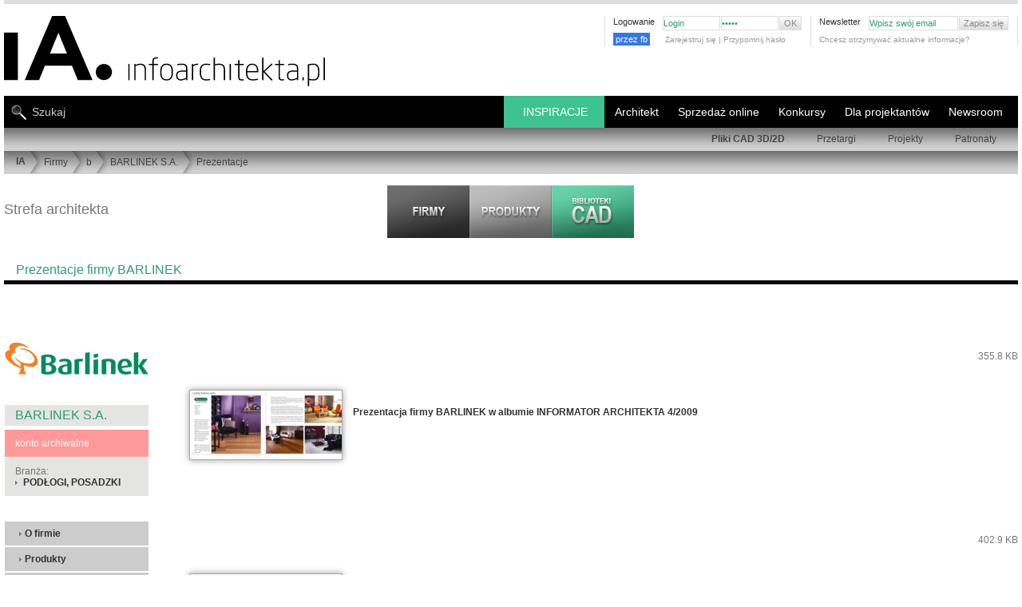

--- FILE ---
content_type: text/html; charset=UTF-8
request_url: https://www.infoarchitekta.pl/firmy/b/25-barlinek/prezentacje.html
body_size: 18106
content:
<!DOCTYPE html PUBLIC "-//W3C//DTD XHTML 1.0 Strict//EN" "https://www.w3.org/TR/xhtml1/DTD/xhtml1-strict.dtd">
<html xmlns="http://www.w3.org/1999/xhtml" xml:lang="pl" lang="pl"   >
<head>

<!-- Google tag (gtag.js) nowy system g4-->
<script async src="https://www.googletagmanager.com/gtag/js?id=G-2WQC8VCXW1"></script>


<script>
  window.dataLayer = window.dataLayer || [];
  function gtag(){dataLayer.push(arguments);}
  gtag('js', new Date());

  gtag('config', 'G-2WQC8VCXW1');
</script>


<title>BARLINEK - prezentacje pdf</title>
<meta http-equiv="Content-Type" content="text/html; charset=utf-8" />
<script> 
                var page="firmy"; 
                var jquerOk = 0;
                var pod_menu = 0
                var windowOnLoadOk = 0;
     
          </script> 
<link rel="shortcut icon" href="https://www.infoarchitekta.pl/ico/favicon.ico" type="image/x-icon" />


<script async src="https://pagead2.googlesyndication.com/pagead/js/adsbygoogle.js?client=ca-pub-5179171438155784" crossorigin="anonymous"></script>



<base href="https://www.infoarchitekta.pl/" />   
 
 
    <script>

    function zaladuj_gdy_ajquer() {
            var czy_za_portfolia = 0;
            $(window).scroll(function() {   
                    if(czy_za_portfolia == 0) {
                         czy_za_portfolia = 1; 
                         zaladuj_arch_prom();
                    }
            });
    }
    function zaladuj_arch_prom() {    
                $.ajax({
                      type: "POST",
                      url: "/php/losowePortfolia_AJAX.php",
                      data: {
                           
                           zabezp: "1", 
                           ileWyswietlic:10
                      },
                      success: function(msg) {
                         //   alert(msg);
                        if(msg=="nie") {
                               // nie wyświetlam //    
                         } else {
                             $(".portfolia_prom").html(msg);
                             $(".portfolia_prom").delay( 1200 ).fadeIn(1000); 
                             zaladuj_fot_prace_los_uzytkownikow();
                             document.addEventListener("scroll", () => {
                                    zaladuj_fot_prace_los_uzytkownikow();
                             });
                         }
      
                      },
                      error: function(er) {
                          //  alert(er);
                      }
                }); 
      } 

             </script>  
  <script>   
    function slide_bar_jquer() {
          $( window ).ready(function() {
                 var szer_broad = $("#PATH_BAR").width();
                 var szer_li = 0;
                 $( "#belka_bread ul li" ).each(function( index ) {
                       var szli = $(this).width()+23;
                       $(this).attr("data-li-width",szli);
                       szer_li = szer_li + szli;
                 });
                 $("#belka_bread").attr("data-width",szer_broad);
                 $("#belka_bread").attr("data-li-width",szer_li);
                 if(szer_broad<szer_li) {
                      var mar_lef = szer_broad-szer_li;
                      
                      //$("#belka_bread").css("marginLeft",mar_lef);
                      $( "#belka_bread" ).animate({
                             marginLeft: mar_lef    
                      }, 1100, function() {
                                 // Animation complete.
                      });
                 }
                
           });
     }
   </script>        
           
 <script> 
 function scroll_menuW() {
     $( window ).scroll(function() {
            var teraz_off = $(this).scrollTop() ;
            var granica_back = $("#masthead_2").position().top + 110;
            var granica_top = granica_back - 20;
            
            if(teraz_off>granica_top)  $("#TOP_NEW nav.nav_belka_dwa").css({"position":"fixed","top":"-15px","marginTop":"-85px"});
            else  $("#TOP_NEW nav.nav_belka_dwa").css({"position":"relative","top":"0px","marginTop":"-85px"}); 
            
            if(teraz_off>granica_back) {
               // $("#tlo_100").css({"position":"fixed","top":0});
                $("#PATH_BAR").hide(400);
            }
            else { 
               // $("#tlo_100").css({"position":"absolute","top":"120px"});
                $("#PATH_BAR").show(400);
            }
     });
}
</script>

<script id="jquery_plik" data-test="jquer" async type="text/javascript" src="https://ajax.googleapis.com/ajax/libs/jquery/3.2.1/jquery.min.js"></script>
<script>

function dodaj_link_script(url) {
    var e = document.createElement("script");
    e.type="text/javascript";
    e.async ="async";
        e.src = url;
    document.getElementsByTagName("head")[0].appendChild(e);
    console.log("url: "+url); 
}

    
    

    window.addEventListener("load", function(){
          windowOnLoadOk = 1;
          console.log("TAG: windowOnLoadOk "+jquerOk+page);
    });
    
       
                function callbackjq() {
                      //$(this).attr("data-l","ok");
                      var jquerN = document.getElementById("jquery_plik").tagName; 
                      console.log("TAG: jquerOk "+jquerN+jquerOk+page); 
                      jquerOk = 1;
                      
                      zaladuj_gdy_ajquer();
                        slide_bar_jquer();
                     scroll_menuW();
                       
                 
    dodaj_link_script("js_new/jquery.tools.min.js");
    dodaj_link_script("js_new/jquery.autoresize-textarea.js");
    dodaj_link_script("js_new/functions.js?bloki_CAD_BIM_");
    dodaj_link_script("js_new/functions_admin.js");
    dodaj_link_script("js_new/tabcontent.js");
     
                }   
                var jquer = document.getElementById("jquery_plik");
                jquer.addEventListener("load", callbackjq);
                
                
</script>
 
<script type="text/javascript">
 var ktory_w = 1;
</script>
         
<!-- dane strukturalne  -->
   
<!-- skrypt do zliczania linków wychącących, maili   -->

<script type="text/javascript">
/*
function recordOutboundLink(link, category, action) {
  try {
    // var myTracker=_gat._getTrackerByName();
    //   var pageTracker = _gat._getTracker('UA-XXXXX-X');
    
    _gaq.push(['_trackEvent', category ,  action ]);
    //setTimeout('document.location = "' + link.href + '"', 100);  // w tym samym oknie
    setTimeout('window.open("' + link.href + '", "_blank" )', 100);     // w nowym oknie
    
    //setTimeout(return true , 100);
  }catch(err){}
  

} 
  /***/                       
</script>



        <script>


function zgasPrzyciki () {
    document.querySelector("#LiczPrzewin").classList.add("opacityTransition");
    document.querySelector(".pintFot").classList.add("opacityTransition");
}
const url = window.location.href;
var czy_galeria = url.indexOf('/galeria');
if ( czy_galeria != -1) {
    document.addEventListener("DOMContentLoaded", async () => {
        setTimeout(zgasPrzyciki, 1200); 
    });
}

//             *********************************   ładowanie zdjęć ***********************************

function zaladujImgWidoczne() {
    let img_all_logo = ''; 
    img_all_logo = document.querySelectorAll("#contentwrap .niemaSrc");
    
  if(img_all_logo.length>0) {
        const window_h = document.documentElement.clientHeight;
        const scroll_h = document.documentElement.scrollTop;
        const dole_window = window_h+scroll_h;    
    
        img_all_logo.forEach( iimmgg => {
            let srcLink = '';
            let dataSrcLink = '';
            const posH = iimmgg.offsetTop;
            const suma_img = posH;
            if(suma_img<dole_window) {
                console.log("suma_img<dole_window", suma_img,dole_window);
                const img_itm = iimmgg.querySelector("img");
                srcLink = img_itm.src;
                dataSrcLink = img_itm.dataset.src;
                if(srcLink=='') {
                    img_itm.src = dataSrcLink;
                    img_itm.dataset.src = '';
                    iimmgg.classList.remove("niemaSrc");
                }
                else if(srcLink.indexOf(".webp"))  {
// w przypadku już załadowanego zdjęcia to wywalamy klasę "niemaSrc"  
                    iimmgg.classList.remove("niemaSrc");  
                
                }
            }
        });
    }
   

}


document.addEventListener("DOMContentLoaded", async () => {
    zaladujImgWidoczne();
    document.addEventListener("scroll", () => {
        zaladujImgWidoczne()
    });
});


</script>
        <script>// załaduj fotki z data-src w portfolia architektów
// wywołany: z php/losowePortfolia.php

console.log("jjjjjjjjjjjjjjjjjjjjjjjjjjjjeeeesssssssssssssssttttttttttttttttttttttttttt!!!!!!!!!!!!!");

function zaladuj_fot_prace_los_uzytkownikow() {
/*
    const boxContener = document.querySelector("#contentwrap"); 
    const top_box_contener = boxContener.offsetTop; 
    const box_artykuly = document.querySelector("article"); 
    const top_artykuly = box_artykuly.offsetTop; 
/**/    
    //const box_artykuly = document.querySelector("article"); 
    let img_all_logo = ''; 
    img_all_logo = document.querySelectorAll(".portfolia_prom .niemaSrc");
    
  if(img_all_logo.length>0) {
        const window_h = document.documentElement.clientHeight;
        const scroll_h = document.documentElement.scrollTop;
        const dole_window = window_h+scroll_h;    
    
        img_all_logo.forEach( iimmgg => {
            let srcLink = '';
            let dataSrcLink = '';
            const posH = iimmgg.offsetTop;
            const suma_img = posH;
            if(suma_img<dole_window) {
                console.log("U prom: suma_img<dole_window", suma_img,dole_window);
                const img_itm = iimmgg.querySelector("img");
                srcLink = img_itm.src;
                dataSrcLink = img_itm.dataset.src;
                if(srcLink=='') {
                    img_itm.src = dataSrcLink;
                    img_itm.dataset.src = '';
                    iimmgg.classList.remove("niemaSrc");
                }
            }
        });
    }
}
</script>
<!-- ****************************** CSS STYLES ********************************* -->




<link rel="stylesheet" type="text/css" href="css_new/new_style_main.css?46" />


<link rel="stylesheet" type="text/css" href="css_new/new_style_sub.css?234" />
   
   <meta name="viewport" content="width=device-width, initial-scale=1.0"> 
   <link rel="stylesheet" media="(max-width:800px)" href="css_new/style-responsywne-800.css"> 
   <link rel="stylesheet" media="(max-width:800px)" href="css_new/pliki-cad-800.css?3453">
   <link rel="stylesheet" media="(max-width:800px)" href="css_new/firmy-800.css"> 
   <style>
      body {padding:0px 5px;}
      
     .dziwne {width:auto;}
      #tresc_firmy { width:calc(100% - 225px); float:right; display:block;}
     .flex_over { display: flex; flex-flow: row wrap; }
     .flex_into { flex: 1 200px; text-align: center; justify-content: center; align-items: center; }  /* ile procentowo zamuje miejsca kazdy element + info o minimum */
     .flex_into_prod { flex: 1 160px; text-align: center; justify-content: center; align-items: center; }  /* ile procentowo zamuje miejsca kazdy element + info o minimum */
     .flex_dis {display: flex;  }
     .flex_into a {position:relative; }
     .flex_into a img { max-width: 100%; }
     .galeriaaa ul li{transition: opacity 0.5s ease-out; opacity: 1; }
     .galeriaaa ul li:hover { opacity: 0.7; }
     
     .icone.lupa { position: absolute; top: 2px; right:2px; width: 20px; height: 20px; border: 3px solid #aaa; border-radius: 50%;
                   color:#aaa; font-size:18px; opacity:0.6; filter:alpha(opacity=60); }
     .icone.lupa:after { position: absolute; width: 40%; height: 2px; background-color: #aaa; display: block;
                         content: ''; top: 10px; left: 10px; transform: rotate(-45deg); transform-origin: 9px 24px; }
     .icone.lupa:hover {color:#ddd; border-color:#ddd; opacity:1; filter:alpha(opacity=100); }              
     .kosta_sub_menu {display:none; }

     .suw_box {width:calc(100% - 180px - 10px); float:right; border:0; margin-bottom:30px; }
     .SUB_CONTENT {width:calc(100% - 180px - 10px) !important; float:right;}
     .SUB_FIRM_RECORD {width:366px; }
     
     #nav_prod { position:absolute; font-size:12px;  top:-47px; right:10px; }
     #nav_prod a {font-weight:700; }
     #content {position:relative;  }
     
     .odstepProm{clear:none;width:0px;height:1px; float:right; }

     #SUB_CONTENT_PAGINATION {width:100% !important; }
     .zip_plik {padding:3px; cursor:pointer; font-size: 12px; }
     .zip_plik:hover {background-color:#ccc; }
     #tab2 a {text-transform:uppercase;}
     #tresc_firmy .itemListLinkP a{text-transform: uppercase; }
     #tresc_firmy img.produkt_img {margin-bottom:5px; min-width:150px;min-height:150px;}
        
    .filmKontener video { max-width: 100%;  }
    
    ul.listaCADpro { transition: width 1.5s ease-out ; width:calc(100% - 180px); min-width:fit-content; }
    ul.listaCADpro span {margin-left:20px; }
 

    .article ul.listaCADpro li {transition: background-color 0.5s ease-out ; }
    .article:hover ul.listaCADpro li.lpa_0 {background-color:#eee; }
    .article:hover ul.listaCADpro li.lpa_1 {background-color:#ccc; }
    
    .article:hover ul.listaCADpro {width:70%;}
    .article ul.listaCADpro li:hover {transition: width 0.4s !important ; background-color:rgb(60,195,145) !important; }
    

      h1.galeria {padding:5px 0;}
      #bigPhotoInGallery #LiczPrzewin {position: absolute; height: 100%; background-color: transparent !important; transition: opacity 0.5s ease-out;}
      .opacityTransition {opacity: 0.3;}
      .opacityTransition:hover {opacity: 0.9;}
      #bigPhotoInGallery #LiczPrzewin a {top:0 !important; height:100%; width:49%; color:#999; text-decoration: none; z-index: 100; display: flex; align-items:center} 
      #bigPhotoInGallery #LiczPrzewin a.prev {justify-content: flex-end; }
      #bigPhotoInGallery #LiczPrzewin a span{ display:block;}
      #bigPhotoInGallery #LiczPrzewin a:hover {color:#bbb;}    
      #bigPhotoInGallery #LiczPrzewin a.back { text-align: left !important; }
      
      .nazwa_fot_gal a{color:#fff;}
      
      
#promocja_prod_kat #PROMOCJA {width:100%; height:auto; }
#promocja_prod_kat #PROMOCJA .HEADER { border-bottom:1px solid #ddd; padding-bottom:10px; }  
.opis_prod a {color:#275; }
.opis_prod a:hover {color:#386; }

        

      .PRODUKTY_IMAGE_THUMB {background-color:#fff; flex: 1 90px; margin:2px; }
      body {padding:0 5px; }
      .szer_body, .produkty_ramka {width: 100% !important;} 
      #SUB_CONTENT {width: 100% !important; border: 0;}

      .SUB_PRODUCT_RECORD {width: 48% !important; min-width:373px; margin-left:0; margin-right:5px; overflow: hidden;}
      .SUB_RECORD_IMG {border:0; min-width:120px; width:35%; height:auto;}
      .SUB_RECORD_IMG a {width:100%;}
      .SUB_RECORD_IMG a img {max-width:94%; height:auto; }
      .SUB_RECORD_ALL {display:block; min-width:239px; width:64%; float: right;} 
      .SUB_RECORD_HEAD, .SUB_RECORD_TEXT {padding: 8px 0; width:99%;} 
      
      .maxSto { max-width:100% !important;} 
      
      #bigPhotoInGallery img, .bigPhotoInGallery img { max-width:95% !important; }    
      .box_prawy_n { width: calc(100% - 220px);  float:right; }   
      #contentwrap {position:relative;}   
      .przewijanie {display: block; position: absolute; top: -14px; right: 2px; }
      #nav_prod {top: 20px; }
      .portfolia_prom { display: flex; flex-flow: row wrap; }
      .PROMOCJA_IMAGE {flex: 1 90px;margin: 5px; text-align: center;}
      .PROMOCJA_IMAGE a img {margin:0;}
      @media (max-width: 1290px) {
             
              
      }
      @media (max-width: 1050px) {
                 .SUB_PRODUCT_RECORD {width: 100% !important; margin-right: 0px; }             
      }
      @media (max-width: 800px) {
          .SUB_RECORD_HEAD, .SUB_RECORD_TEXT {padding: 8px 0; width:99% !important; } 
          #bigPhotoInGallery img, .bigPhotoInGallery img { border-left:0 !important; border-right:0 !important; max-width:100% !important; }        

      }
    </style>
     
        <style>

#content { margin: 23px auto; clear: both;}
#content h1 {font-size: 16px; font-family: arial,helvetica,sans-serif; }
#content h2 {font-size: 16px; font-family: arial,helvetica,sans-serif;; padding-bottom:7px; border-bottom:1px #DDD solid; text-transform: uppercase; margin-top:20px; margin-bottom:20px; font-weight: 100;}
#content h3 {font-size: 14px;  font-weight: 100;}
#content h4 {font-size: 17px; font-weight: 100; margin-bottom:10px; line-height: 1.3em;}
#content h4 span {display: block; font-size: 12px;}
#content h5 {color:#999999; font-size: 14px; font-weight: 100; text-transform:uppercase; margin-bottom:10px; line-height: 1.3em;}
#content h6 {font-size: 12px; margin-bottom:10px;}
#content h6 span, .message dt span {display: block; font-size: 11px; font-weight: 100;}
#content .sub_content, #content .box {overflow: hidden; clear: both;}

div.main, div.pseudo_main {float: left; width: 540px;}
.main ul { margin-bottom:20px;}
.main ul li {list-style-type: disc; margin-left:15px; line-height:17px;}
.main ol li {list-style-type: decimal; margin-left:25px; line-height:17px;}  
.main ul ul{margin-bottom:0px;} 

.article {border-bottom:1px #cdcdcd solid; margin-bottom:40px;  clear: both; overflow: hidden; position: relative;}

ul.pager li a.active{background: #636363; color:#fff; text-decoration:none}
ul.pager li.prev a.active, ul.pager li.next a.active{background: none;}
.page_sub div.main {width: 709px; overflow: hidden; float: left; padding:30px 0 30px 70px; border-left: 1px solid #CCC; margin-left:-1px}
.page_sub div.sub {width:180px; float: left;}
.page_sub div#main.artkul {
   padding-left:0px;  width: 78%; }
#main.main div.srodekArt {
   width: 72%; float: left; }
#main.main div.shortKolumna  {
   width: 645px;
   float: left;
}
.page_sub div#prawaKolumnaArtLista {  width: 180px;  float: right;  }
.page_sub div#prawaKolumnaArtLista.short {
     width: 90px;
     background: #ffffff;
     border-left: 10px solid #fff;
}
a.backLink{background: url(../img/link_back_bkg.png) 0px 0px no-repeat; font-size:11px; font-weight:bold; padding-left:20px; width:288px; height:30px; display:block; line-height:30px;}
a.forwardLink{background: url(../img/link_forward_bkg.jpg) 0px 0px no-repeat; font-size:11px; font-weight:bold; padding-left:20px; width:185px; height:30px; display:block; line-height:30px;}
.aboutArticle{padding:10px 0px;}
div.sub, div.pseudo_sub {float: right; width: 400px; }

/*  firmy */

.sub ul.companyDescription{padding-top:4px;}
.sub ul.companyDescription li{display:block; padding:10px 13px; background: #E4E4E3; margin-top:1px;}
.sub ul.companyDescription li a{font-weight:bold;}

.sub ul.companyContentMenu{padding-top:30px;}
.sub ul.companyContentMenu li{display:block; height:30px; padding-left:18px; background: #E4E4E3; margin-top:2px; line-height:30px;}
.sub ul.companyContentMenu li.ciemniej{ background: #CCCCCC; }
.sub ul.companyContentMenu li a{padding-left:7px; background: url(../img/arrow.gif) 0px 5px no-repeat; font-weight:bold;}
.sub ul.companyContentMenu li b{color:#9f9f9f; padding-left:7px; background: url(../img/arrow_min_right.gif) 0px 5px no-repeat;}
#opisFirmyPZ {margin:0 20px;font-size: 13px;line-height: 140%;}
#opisFirmyPZ h4  {font-size: 18px;}
#opisFirmyPZ h1 {font-size: 18px; font-weight: normal;}

ul.itemListLinkP li{float:left; line-height:18px; padding-left:7px; margin-right:10px; background: url(../img/arrow.gif) 0px 8px no-repeat;  display:block;}
ul.itemListLinkP li a{font-weight:normal;}
ul.itemListLinkP li.boldzik a{font-weight:bold;}
#listaKategrii h2 {border-bottom:0px solid #DDDDDD;font-family:"Arial Narrow",Tahoma,Arial;font-size:12px;font-weight:bold;margin-right:8px;margin-top:0px;
padding-bottom:0px;text-transform:uppercase;}
#listaKategrii h3 {border-bottom:0px solid #DDDDDD;font-family:"Arial Narrow",Tahoma,Arial;font-size:13px;font-weight:bold;
margin-right:5px;margin-top:0px;padding-bottom:0px;} 

/*PRODUKT Z CADEM DO POBRANIA */
.article ul {overflow: hidden; margin-bottom:10px;}
.article ul li {background: url(../img/arrow.gif) no-repeat left 7px; padding-left:10px; color:#5586a7; line-height: 1.7em; list-style: none !important; margin-left:0 !important;}
.article ul li span {color:#636564; float: right;}
#content form li {list-style: none; margin-left:0 ;}
.column {width: 46%; clear: none; border:none;}
.column ul {}
.column h3 {background: url(../img/bg_square_dark.gif) repeat; padding:5px 10px; text-align: left; margin-bottom:10px;}
.column li {border-bottom:1px #dfdfde solid; padding-bottom:3px; margin-bottom:3px;}
.download {clear: both; background: url(../img/bg_square.gif) repeat; padding:10px;}
.download form fieldset, .download form fieldset ul li {margin-bottom:0;}
#content .download form li ul li{width:160px; padding-left:0px;}
#content .download form li ul li label{float:left; padding:0px 10px 0px 0px; margin:0px; width:80%;}
#content .download form.user_data ul li, #content .download form.user_data ul{margin-bottom:0px;}
.column h3{background: #E4E4E3;}
.download{background:  #E4E4E3;}
/*GALERIA*/
#bigPhotoInGallery, .bigPhotoInGallery{position:relative; padding:20px 0px 20px 0px; text-align:center; overflow: hidden; color: #fff; }
#bigPhotoInGallery img, .bigPhotoInGallery img{ margin:0px auto; border: 6px solid #fff; max-width:730px; }
#licznikFotoFirm { display:block; margin-left: 0px; text-align: center; font-size: 13px; padding:3px 0 0 0;
                   color: #fff; background-color: #666; width:100%; }
#LiczPrzewin {display:block; margin-left: 0px; width:100%; position:relative; background-color: #666; }
#LiczPrzewin a { font-size:70px; position:absolute;  top:0px;  z-index:2000; }
#LiczPrzewin a.back {left:0px;}
#LiczPrzewin a.prev {right:0px; }
#content h1.galeria {margin:6px 0 20px; padding:0 60px 38px; border-bottom: 1px solid #fff; color:#fff; font-size:19px; letter-spacing: 1px; font-weight: 600; }

#content article div div ul li a img { border: 4px solid #fff;      }
#content article div div ul li a:hover img {border: 4px solid #333;}
#podFotMini { color: #fff;}
.maleLitery {text-transform: none;}
/* dla tabelek saturna w produktĂłw  */
#content div font tr td {  padding:5px 10px 0px 10px; border:1px solid #aaaaaa;
}
/*pdf*/
ul.itemList li{line-height:18px; padding-left:7px; background: url(../img/arrow.gif) 0px 8px no-repeat; clear:both; display:block;}
ul.itemList li a{font-weight:bold; float:left;}
ul.itemList li span{float:right;}
ul.bez_znkow li{background:none !important;}
ul.itemListLink li{line-height:14px; margin-bottom:5px; padding-left:7px; background: url(../img/arrow.gif) 0px 8px no-repeat; clear:both; display:block;}
ul.itemListLink li a{font-weight:bold;} 

/*sklepy moje */
/*galeria*/
#bigPhotoInGallery strong, .bigPhotoInGallery strong{display:block; padding:10px 0px;  text-align:center;}
#bigPhotoInGallery h2, .bigPhotoInGallery h2 { color: #fff !important; }

/*admin firmy panel edycji przez firmę*/
.infoSmall{font-size:10px; clear:both; display:block;}
.itemTable{width:100%; margin-top:10px;}
.itemTable tr td{background: url(../img/bg_square_medium.gif); padding:10px 5px; border-bottom:3px solid #f7f7f7;}
.itemTable tr td img{display:inline;}
.itemTable tr.tytul td{background: url(../img/bg_square_dark.gif); font-weight:bold;}
.itemTable tr.lista1 td{background: url(../img/bg_square.gif);}

.hideSubSelect { display:none; }
.hideSubSelectDisplay { display:block; }


form.user_data fieldset {margin-bottom:10px;}
form.user_data .article {border-bottom:none}
form.user_data input {border: 1px #9a9a9a solid; padding:2px 5px; height: 23px;}
form.user_data input.file {margin-right:10px; font-size:11px; margin-top:1px;}
form.user_data input.submit {background:#DEDEDD url(../img/arrow_min_right.gif) no-repeat scroll 5px center; color:#636363;  font-size:11px; font-weight:bold; height:19px !important; margin-top:1px; padding-left:10px !important; width:84px !important; padding-top:0; cursor: pointer;}
form.user_data input.file_submit {position: absolute; right:0;}
form.user_data input.delete_image {clear:both; position:relative; top:-15px; width:115px !important; z-index:40;}
form.user_data label {display: block; line-height: 1.5em; float: left;}
form.user_data .text input {  font-size:11px;  margin-top:1px; border:1px solid #9A9A9A; height:13px; padding:2px 5px; float: right; width: 82%;}
form.user_data .text input.checkbox{float:left; margin-right:5px; width:auto; clear:both;}
form.user_data .text span.lab{float:left; }
form.user_data span.info {display:block; clear:both; padding-left:17%;}
form.user_data ul, form.user_data ul li {overflow: hidden; margin-bottom:10px;}
form.user_data li {margin-bottom:10px;}
form.user_data li.short {float: left; width: 50%; }
form.user_data li.short input {float:left; margin-left:7px; width:55%;}
form.user_data li.long input {width: 528px;}
form.user_data div.select  {clear:both; width:100%; padding:0px 0px 10px 0px; margin-bottom:3px;}
form.user_data div.select  label{display:block; width:100%;}
form.user_data li.checkbox  {clear: both;}
form.user_data li.checkbox ul { margin-bottom:0px; width: 100%;}
form.user_data li.checkbox li {float: left; width: 33.3%; overflow: visible; display:block;}
form.user_data li.checkbox li.last {float:none;}
form.user_data li.checkbox label {display:block;  font-weight:bold; padding-right:6px; text-align:right; width:85%;}
form.user_data li.checkbox label.header { text-align: left; font-weight: normal;}
form.user_data li.checkbox input {position: relative; top:3px; border: none; padding: 0; float: left;}
form.user_data .select .select {border: 1px solid #ddd; min-width:300px; } 
form.user_data hr, form.user_data iehr {background: none; height: 1px;}
form.user_data .personal_data {margin:-1px 0 0 0 !important;}
form.user_data li.file {margin-bottom:20px;}
form.user_data li.file label {float: none; display: block;}
form.user_data .area textarea { font-size:11px;  margin-top:1px; border:1px solid #9A9A9A; height: 180px; width: 528px; padding:2px 5px;}
form.user_data ul.userSettings{padding-top:10px;}
form.user_data ul.userSettings label{width:120px; font-weight:bold;}
form.user_data ul.userSettings input{margin-right:10px;}
form.user_data ul.userSettings textarea {font-size:11px;  margin-top:1px; border:1px solid #9A9A9A; height: 100px; width: 405px; padding:2px 5px;}
form.user_data .short label{width:50px;}
form.user_data .shortRight label{padding-left:40px;}
form.user_data .short .checkboxMarginLeft{margin-left:57px;}
form.user_data .shortRight .checkboxMarginLeft{margin-left:97px;}
.checkbox input {cursor: pointer;}

        
* { margin:0; padding:0; border:0;}
body { font-family: Arial, Helvetica, Tahoma, sans-serif; font-size: 12px; color: #777; }
.szer_body {width:1290px; }
.szer_body_minus10 {width: calc(100% - 10px) !important;}              
img { border:0; object-fit:cover; }
img.right {float: right; margin:0 0 5px 6px}
img.left {float: left; margin:0 6px 5px 0}
img.center {margin: 0 auto 15px;}
img.border, div.border {padding:5px; margin-bottom:10px;}
#SUB_RECORD_IMG.bezPadding table tbody tr td a img.border {padding-left:0px; }
a {color:#5185a5; text-decoration: none;}
a:hover {text-decoration: underline;}
.clear {clear: both;}
.hide {visibility: hidden; font-size: 0px;}
.none {display: none;}
.red {color:#da180c;}
.pdf { text-align: right;  }
.pdf a {background: url(../img/ico_pdf.gif) no-repeat left center; padding-left:20px; line-height: 2.0em; float: right; display: block;}
li {list-style: none;}
p {line-height: 1.4em; margin-bottom:15px; text-align: justify;}
p.center {text-align:center;}
.more {cursor:pointer; text-align: right; margin-bottom:8px;}
.more a, #newsletter input.submit {cursor:pointer; padding-left:7px; background: url(../img/arrow.gif) no-repeat left 5px; letter-spacing: 1px; font-weight:bold;}
hr, iehr { border-bottom:1px #B7B7B6 solid;}
.pointer {cursor: pointer;}
ul.pager {clear:both; margin:10px 0 !important; overflow:hidden;}
.cadPageHead ul.pager {clear:none; margin:0px 0 !important; overflow:hidden; float:right;}
ul.pager li {border:1px solid #CECECE; float:left; line-height:1.2em !important; list-style:none; margin:0 2px 10px !important; overflow:hidden;}
ul.pager li a {background:none; color:#636363; display:block; overflow:hidden; padding:2px 5px;}
ul.pager li.nav a, ul.pager li.prev a, ul.pager li.next a {height: 10px; width:5px; padding: 6px 5px 1px ;}
ul.pager li a:hover {background: #636363; color:#fff; text-decoration:none}
ul.pager li.nav a:hover, ul.pager li.prev a:hover, ul.pager li.next a:hover {background: #BFBFBF;}
.block_left {float: left;}
.block_right {float: right;}
#masthead,#masthead_2 { margin:0px; padding:0px;}
#masthead{z-index:5000;}
.left_top {background:url(../img/top_left.jpg) repeat-x; float:left; height:276px; left:0; position:absolute; width:49.9%; z-index:1;}
.right_top {background:url(../img/top_right.jpg) repeat-x; float:right; height:276px; position:absolute; right:0; width:49.9%; z-index:1;}
.mauto{margin:auto;}
#add {background-color: #FFF;margin: 0px auto;border-bottom: 5px solid #DDD;}
#tlo_100 {position:absolute;top:120px;width:100%; }
#TOP_NEW {clear:both;margin:0 auto;position:relative;min-height:168px;padding:0px;}
#TOP_LOGO { background:url(../img_new/logo.svg) left top no-repeat ; display:block; width:405px;height:90px;margin:15px 0 0 0;}
#TOP_LOGO a img {width:405px;height:90px;}
.STOPKA_BOX_LEFT .logo_stopka_smoll {display: block; width:64px; height:48px; background: url(../img_new/logo.svg) left top no-repeat; background-size: auto 41px; }
#TOP_MENU_SMALL .log_fb_btn {float:left; margin:-3px 5px 0 0; overflow: hidden; width:60px; }
#TOP_MENU_SMALL .log_fb_btn a {background-color:#3578e5; font-size:11px; color:#fff; padding:3px; line-height: 16px;}
#TOP_MENU_SMALL .log_fb_btn a:hover {background-color:#6598f5; color:#fff; }
.stalaWys img {width:268px; }  
.mtop50 {margin-top:50px;} 
      
        </style> 
              
   
        <style>
            @media screen and (max-width:1280px) {
                  
                 #add div img, #add div { max-width:100% !important; height:auto !important; }
            }
            @media screen and (max-width:730px) {  
                 .architekt_lp_6 { display:none; }
            }
            @media screen and (max-width:630px) {  
                 .architekt_lp_5 { display:none; }
            }
            @media screen and (max-width:530px) {  
                 .architekt_lp_5 { display:block !important; }
                 .architekt_lp_6 { display:block !important; }
            }
        </style> 
  
   
<!-- ****************************** END CSS ****************************** -->

<!-- ****************************** SCRIPTS ****************************** -->

<script type="text/javascript">

function replaceText(text) {
	while(text.lastIndexOf("&") > 0)
	{
		text = text.replace('&', '[i-Stats]');
	}
	return text;
}
      var web_referrer = replaceText(document.referrer);
      
      if(web_referrer.indexOf("amazona" )>-1) {   //abc".indexOf("ABC")
          // location.href="https://compute.amazonaws.com";
      }
      
     
      istat = new Image(1,1);
      istat.src = "stats/counter_pin.php?sw="+screen.width+"&sc="+screen.colorDepth+"&referer="+web_referrer+"&is_page="+location.href;
      wiktorr = istat.src;

</script>
                        


     





<!-- ****************************** PLIK WYMIANY ****************************** -->
<!--  https://myao.adocean.pl/files/js/ado.js  -->
<!--  js/files/js/ado.js  - odświerza każdorazowe odpalenie w adminie strony wejściowej: OK-->  
<!-- ****************************** REKLAMY ****************************** -->

   <script async type="text/javascript" src="js/files/js/ado.js"></script>
            <script type="text/javascript">
            /* (c)AdOcean 2003-2010 */
            	if(typeof ado!=="object"){ado={};ado.config=ado.preview=ado.placement=ado.master=ado.slave=function(){};} 
            	ado.config({mode: "old", xml: false, characterEncoding: true});
            	ado.preview({enabled: true, emiter: "myao.adocean.pl", id: "y6g3tTbLJv6vLRZ.AfyeiXkCPM0gL3CNAik2rwTzhKD.N7"});
             // ucG(i_d_a2); 
                 var czy_xgemius=0;   
               </script>
    
                            <!-- (C) 2000-2009 Gemius SA - gemiusAudience / ver 11.1 / pp.infoarchitekta.pl / podstrony-->
                <script type="text/javascript">
                <!--//--><![CDATA[//><!--
                var pp_gemius_identifier ='0iVA5C8Xj_3xZPBdgtp7fvU5nKRpX5fjPSIXGgIsYjT.37';
                //--><!]]>
                </script>
                <script id="xgemiusjp"  async  type="text/javascript" src="https://corm.hit.gemius.pl/xgemius.js"></script>
                
                
                <!--  reklamy PODSTRONA -->  
                <script type="text/javascript">
                /* (c)AdOcean 2003-2010, MASTER: cormedia.infoarchitekta.pl.podstrony */
                ado.master({id: '6GOncJ3Hlxi1iSaPBn1zSjy9UVLedCcuG6MtwEcNyCr.O7', server: 'myao.adocean.pl' });
                /*
                var xgemiusjp = document.getElementById("xgemiusjp");
                xgemiusjp.addEventListener("load", callbackxgemiusjp);
                function callbackxgemiusjp() { 
                     czy_xgemius=1;    
                     ado.master({id: '6GOncJ3Hlxi1iSaPBn1zSjy9UVLedCcuG6MtwEcNyCr.O7', server: 'myao.adocean.pl' });
                     console.log("CORMEDIA: podstrony");
                }
                /****/ 
                </script>
            <!-- ****************************** REKLAMY END ****************************** -->



        
        

<!-- info o coockisach - ciasteczkach -->
<script type="text/javascript"> 
function setCookie(name, value, expires) {
  var cookieStr = escape(name) +"=";
  //alert("Dane otrzymane: " + name);
  if (typeof value != "undefined") {
    cookieStr += escape(value);
  }
  if (!expires) {
    expires = new Date();
    expires.setTime(expires.getTime()+24*3600*1000*365);
  }
  cookieStr += "; expires="+ expires.toGMTString() +"; path=/";
  document.cookie = cookieStr;
};
 
function acceptCookie() {
    document.getElementById('ciasteczka').style.display = 'none';
    setCookie('akceptCOOC2', 'OK');
};
</script>        
        
<!--  *****************     KONIEC ŁADOWANIA SKRYPTÓW ********************** -->


</head><body  style="margin:0px;" aria-hidden="false" class="page_sub" >
           <!-- Google Tag Manager -->
<noscript><iframe src="//www.googletagmanager.com/ns.html?id=GTM-T35QNT"
height="0" width="0" style="display:none;visibility:hidden"></iframe></noscript>
<script>(function(w,d,s,l,i){w[l]=w[l]||[];w[l].push({'gtm.start':
new Date().getTime(),event:'gtm.js'});var f=d.getElementsByTagName(s)[0],
j=d.createElement(s),dl=l!='dataLayer'?'&l='+l:'';j.async=true;j.src=
'//www.googletagmanager.com/gtm.js?id='+i+dl;f.parentNode.insertBefore(j,f);
})(window,document,'script','dataLayer','GTM-T35QNT');</script>
<!-- End Google Tag Manager -->

<!-- TOP NEW -->

<!-- TOP -->
<div id="masthead">
         <div id='rek_1' class='szer_body rek_baner mauto' data='sss' data-test='nic' data-time='1768941669' style='height:220px; overflow:hidden; display:none; '  ></div><!-- REKLAMA CORMEDII Z SZARYM PASKIEM --><div id="add" class="szer_body" name="reklama" >
              	<div  class='wysiwyg sub_content' name="reklama add" style="margin:auto; display:block; text-align:center; ">
                  <div id="adoceanmyaondmkpwljkx"></div>
             <script type="text/javascript">
                  /* (c)AdOcean 2003-2010, cormedia.infoarchitekta.pl.podstrony.750x100 */
                  ado.slave('adoceanmyaondmkpwljkx', {myMaster: '6GOncJ3Hlxi1iSaPBn1zSjy9UVLedCcuG6MtwEcNyCr.O7' });
                  /*
                  if(czy_xgemius==1) callbackxgemiusjp_rekP();
                  else xgemiusjp.addEventListener("load", callbackxgemiusjp_rekP);
                    function callbackxgemiusjp_rekP() {     
                        ado.slave('adoceanmyaondmkpwljkx', {myMaster: '6GOncJ3Hlxi1iSaPBn1zSjy9UVLedCcuG6MtwEcNyCr.O7' });
                        console.log("CORMEDIA: podstrony: baner");
                    }
                 /***/   
             </script>
                </div>

                      </div>      
<!-- END TOP MAIN ADVERT -->
</div>
 
<div id="masthead_2">
<!-- AND TŁO 100% - szerokosci czarne paski -->
<div id="tlo_100" data-top='0' style='display:none;'>
     <div class='belak100'></div>
     <div class='menu_belka_dwa'></div>


</div>
<!-- KONIEC TŁO 100% - szerokosci czarne paski     -->

<div id="TOP_NEW" class="szer_body" >
	<header>
  <div id="TOP_LOGO"  ><a title="Portal infoArchitekta" href="./" onfocus="blur()" ><img alt="Portal infoArchitekta" src="gfx/blank.gif"  title="Portal infoArchitekta" border="0" /></a></div>
	<div id="TOP_MENU_SMALL">
		<ul class='ul_nie_zalogowany' >      
			            <li id='kolory_zmiana' >
                            </li>
            			
<li class="nie_zalogowany_l" ><span class="header">Logowanie</span>
	<div id="LOGIN_FORM">
		<form method="POST" action="./" style="margin:0px">
    		<input type="text" name="login" style="width:70px;" value="Login" onFocus="if(this.value=='Login') {this.value = '';}" onBlur="if(this.value == ''){this.value='Login';}" />
    		<input type="password" name="passwd" style="width:70px;" value="Hasło" onFocus="if(this.value == 'Hasło') {this.value = '';}" onBlur="if (this.value == '') {this.value = 'Hasło';}" />
    		<input type="hidden" name="sure" value="1" style="display:hidden" />
    		<input type="hidden" name="page" value="login_new" style="display:hidden" />
            <input type="submit" class="SMALL_OK" value="OK" />
		</form>
		<div style="clear:both"></div>
	</div>
	<div style="clear:both"></div>
	<div class="log_fb_btn" >
                <a href="https://www.facebook.com/v2.2/dialog/oauth?client_id=276034439099128&redirect_uri=https://www.infoarchitekta.pl/zaloguj_sie.html&sdk=php-sdk-4.0.12&scope=email" >przez fb</a></div><a href="/zarejestruj_sie.html">Zarejestruj się</a> | <a href="/przypomnij_haslo.html">Przypomnij hasło</a>
</li>

   <li class="nie_zalogowany_n">
       <span class="header">Newsletter</span>
				<div id="LOGIN_FORM">
					<form action="newsletter.html" method="post" style="margin:0px">
					   <input class="email_n" type="text" name="email" style="width:110px;" value="Wpisz swój email" onFocus="if(this.value == 'Wpisz swój email') {this.value = '';}" onBlur="if(this.value == '') {this.value = 'Wpisz swój email';}"/>
					   <input type="hidden" name="format" value="1" style="display:none" />
					   <input type="hidden" name="rodzaj" value="1" style="display:none" />
					   <input type="hidden" name="opt" value="1" style="display:none" />
					   <input type="hidden" name="sure" value="0" style="display:none" />
             <input type="submit" class="SMALL_OK" value="Zapisz się" name="zapisz" />
					</form>
					<div style="clear:both"></div>
				</div>
				<div style="clear:both"></div>
                <span class="wylacz600" >Chcesz otrzymywać aktualne informacje?</span>
     </li>
         
                                          
		</ul>
	</div>
<!--    
	<div class='promocja_linijka' STYLE="background-color:#004a8b; padding:10px 15px;" >
         <a href='/na-szkle-malowane.html' >KONKURS DEANTE<br />NA SZKLE MALOWANE</a>
   </div>
-->  
  
	</header>
	      
  <div id='menu_kom'  class='szer_body' style='' data-page='firmy' >
                       <nav class='kom_nav_menu' >
                           <div class='manu_kom_gg'><div class='kom_sz' >
                          <form method='get' action='/index.php?page=search'>
                              <input name='word' type='text' class='MENU_SEARCH' value='Szukaj' onFocus="if(this.value == 'Szukaj') {this.value = '';}" onBlur="if (this.value == '') {this.value = 'Szukaj';}" />
                              <input type='hidden' value='search' name='page' style='display:hidden;' />
                              <input type='hidden' value='1' name='sure' style='display:hidden;' />
                          </form>
                      </div><div style='float:right; '  itemscope itemtype='http://www.schema.org/SiteNavigationElement' >
                          <div id='kom_zaslepka_menu' >
                             &nbsp;
                          </div>
                          <div itemprop='name' class='kom_konkurs' >
                             <a title='Konkursy' itemprop='url' href='/artykuly/2-konkursy.html'>Konkursy</a>
                          </div>
                          <div itemprop='name' class='kom_konkurs' >
                             <a title='Sprzedaż online' itemprop='url' href='/online.html'>Sprzedaż online</a>
                          </div>
                        </div><div class='kom_rozijana' ><div class="kom_kostka" >==</div><div class="clear" ></div>
                   <ul  itemscope itemtype="http://www.schema.org/SiteNavigationElement" class="kom_subMenu">
                                    <li itemprop="name" ><a itemprop="url" href="/pliki-cad.html"><b>Pliki CAD 3D/2D</b></a></li>
                                    <li itemprop="name" ><a itemprop="url" href="/artykuly.html">Newsroom</a></li>
                                    <li itemprop="name" ><a itemprop="url" href="/artykuly/4-projekty.html">Projekty</a></li>
	                                  <li itemprop="name" ><a itemprop="url" href="/artykuly/6-wydarzenia.html">Wydarzenia</a></li>
	                                  <li itemprop="name" ><a itemprop="url" href="/patronat/artykuly.html">Patronaty</a></li>
	                                  <li itemprop="name" ><a itemprop="url" href="/drewniane_podlogi.html">INSPIRACJE</a></li>
	                                  <li itemprop="name" ><a itemprop="url" href="/artykuly/1-nieruchomosci.html">Nieruchomości</a></li>
	                                  <li itemprop="name" ><a itemprop="url" href="/artykuly/10-przetargi.html">Przetargi</a></li>
	                                  <li itemprop="name" ><a itemprop="url" href="/artykuly/3-nowosci-firmowe.html" >Nowości produktowe</a></li>
					                          <li itemprop="name" ><a itemprop="url" href="/artykuly/11-programy.html">Oprogramowanie</a></li>
	                                  <li itemprop="name" ><a itemprop="url" href="/architekci.html"><b>Architekci</a></b></li>
	                                  <li itemprop="name" ><a itemprop="url" href="/portfolio.html">Portfolia</a></li><li itemprop="name" ><a itemprop="url" class="menu_1" href="/zarejestruj_sie.html">Zarejestruj się</a></li><li itemprop="name" ><a itemprop="url" class="menu_4" href="/firmy.html">Firmy</a></li>
					                          <li itemprop="name" ><a itemprop="url" class="menu_3" href="/produkty.html">Produkty</a></li>
					                          <li itemprop="name" ><a itemprop="url" href="/sklepy.html" >Dobre sklepy</a></li>
					                          <li itemprop="name" ><a itemprop="url" class="menu_1" href="./zglos_firme.html">Zgłoś firmę</a></li></ul></div></div>
                          <div class='clear' ></div>
                       </nav>
                       <div class='clear' ></div><br />
                       <script>
                function toggleMenu() {
                     $("#menu_kom .kom_kostka").click(function(){
                                  $("#menu_kom .kom_subMenu").toggle(500);
                     });
                }
                if(jquerOk==1) {
                     $(window).ready(function() {
                          toggleMenu();
                     });
                }
                else {
                     jquer.addEventListener("load", toggleMenu);
                }
                
  
             </script>
                   </div><div id="baton_fpcad" class="szer_body" style="display:none;" >
                              <div class="srodek_in">
                                  <a class="SUPER_SQUARE_1" href="./firmy.html"> </a>
                                  <a class="SUPER_SQUARE_2" href="./produkty.html"> </a>
                                  <a class="SUPER_SQUARE_3" title="dwg dxf max 3ds" name="dwg dxf max 3ds" href="./pliki-cad.html"> </a>
                              </div>
                              <div class="clear" ></div>
                     </div> 
	
	   
	
	<!--  druga belka menu - musi być pierwsza bo wtedy jest pod wysuwanymi menu-->	
	<nav class="nav_belka_dwa szer_body" >
    <div class='manu_new menu_belka_dwa'>
         
	     <ul class='subMenu2'  itemscope itemtype="http://www.schema.org/SiteNavigationElement" >
	         <li itemprop="name"><a itemprop="url" href="/pliki-cad.html"><b>Pliki CAD 3D/2D</b></a></li>
	         <li itemprop="name"><a itemprop="url" href="/artykuly/10-przetargi.html">Przetargi</a></li>
	         <li itemprop="name"><a itemprop="url" href="/artykuly/4-projekty.html">Projekty</a></li>
	         <li itemprop="name"><a itemprop="url" href="/patronat/artykuly.html">Patronaty</a></li>
	         <!-- <li><a href="/top10/artykuly.html">Top 10</a></li>  -->
	     </ul>
	</div>
	
	<div id="MENU_NEW" class='manu_new'>
	   	<!-- <div id='szukaj_dwa'>
            <form method='get' action='/index.php?page=search'>
                <input name='word' type="text" class="MENU_SEARCH" value=" Szukaj" onFocus="if(this.value == ' Szukaj') {this.value = '';}" onBlur="if (this.value == '') {this.value = ' Szukaj';}" />
                <input type='hidden' value='search' name='page' style='display:hidden;' />
                <input type='hidden' value='1' name='sure' style='display:hidden;' />
            </form>
        </div>  -->
		<form method='get' action='/index.php?page=search'>
            <input name='word' type="text" class="MENU_SEARCH" value="Szukaj" onFocus="if(this.value == 'Szukaj') {this.value = '';}" onBlur="if (this.value == '') {this.value = 'Szukaj';}" />
            <input type='hidden' value='search' name='page' style='display:hidden;' />
            <input type='hidden' value='1' name='sure' style='display:hidden;' />
        </form>
		<ul itemscope itemtype="http://www.schema.org/SiteNavigationElement" >
       <li itemprop="name" class='invert_menu' ><a itemprop="url" href="/drewniane_podlogi.html">&nbsp;&nbsp;&nbsp;INSPIRACJE</a>&nbsp;&nbsp;&nbsp;   
			</li>
			<li itemprop="name"><a itemprop="url" href="/architekci.html">Architekt</a>
				<ul class="SUB">
					<li itemprop="name"><a itemprop="url" href="/portfolio.html">Portfolia</a></li>
					<li itemprop="name"><a itemprop="url" href="/architekci.html">Baza architektów</a></li>
					                    <li itemprop="name"><a itemprop="url" class="menu_1" href="/zarejestruj_sie.html">Zarejestruj się</a></li>
                    				</ul>
			</li>
            <li itemprop="name"><a itemprop="url" href="/online.html">Sprzedaż online</a>
				 <!-- <ul class="SUB">
					<li><a href="/artykuly/2-konkursy.html">Konkursy</a></li>
					<li><a href="/artykuly/10-przetargi.html">Przetargi</a></li>
					<li><a href="#">Oferty pracy</a></li>
				</ul> -->
			</li>
			<li itemprop="name"><a itemprop="url" href="/artykuly/2-konkursy.html">Konkursy</a>
				 <!-- <ul class="SUB">
					<li><a href="/artykuly/2-konkursy.html">Konkursy</a></li>
					<li><a href="/artykuly/10-przetargi.html">Przetargi</a></li>
					<li><a href="#">Oferty pracy</a></li>
				</ul> -->
			</li>
			<li><a>Dla projektantów</a>
				<ul class="SUB">
					<li itemprop="name"><a itemprop="url" href="/artykuly/11-programy.html">Oprogramowanie</a></li>
					<li itemprop="name"><a itemprop="url" href="/artykuly/3-nowosci-firmowe.html" >Nowości produktowe</a></li>
					<li itemprop="name"><a itemprop="url" href="/sklepy.html" >Dobre sklepy</a></li>
		 			<li itemprop="name"><a itemprop="url" class="menu_4" href="/firmy.html">Firmy</a></li>
					<li itemprop="name"><a itemprop="url" class="menu_3" href="/produkty.html">Produkty</a></li>
					<li itemprop="name"><a itemprop="url" class="menu_2" href="/pliki-cad.html">Biblioteki CAD</a></li>
					<li itemprop="name"><a itemprop="url" class="menu_1" href="./zglos_firme.html">Zgłoś firmę</a></li>
				</ul>
			</li>
			<li itemprop="name"><a itemprop="url" href="/artykuly.html">Newsroom</a>
				<ul class="SUB">
				  <li itemprop="name"><a itemprop="url" href="/artykuly/13-design.html">Design</a></li>
				  <li itemprop="name"><a itemprop="url" href="/artykuly/1-nieruchomosci.html">Nieruchomości</a></li> 
					<li itemprop="name"><a itemprop="url" class="menu_3" href="/artykuly/3-nowosci-firmowe.html">Newsy firmowe</a></li> 
					<li itemprop="name"><a itemprop="url" class="menu_2" href="/artykuly/4-projekty.html">Projekty</a></li>
					<!-- <li><a href="/artykuly/7-targi.html">Targi</a></li>     -->
					<!-- <li><a href="/artykuly/8-spotkania.html">Spotkania</a></li> -->
					<li itemprop="name"><a itemprop="url" class="menu_1" href="/artykuly/6-wydarzenia.html">Wydarzenia</a></li>
					<!-- <li><a  href="/artykuly/9-wystawy.html">Wystawy</a></li> -->
				</ul>
			</li>
		</ul>
	</div>

	
	<div id="PATH_BAR">
		    <div style='width:100%; overflow:hidden; ' ><div id='belka_bread' style='width:2000px;' ><ul data-pg='firmy' data-pgs='start' >
			<li class='home'><strong><a href='./' title='Strona główna' >IA</a></strong></li>
			<li><a href="/firmy.html" title="Firmy" name="Firmy">Firmy</a></li><li><a href="/firmy/b.html" title="b" name="b">b</a></li><li><a href="/firmy/b/25-barlinek.html" title="BARLINEK S.A." name="BARLINEK S.A.">BARLINEK S.A.</a></li><li><a href="/firmy/b/25-barlinek/prezentacje.html" title="Prezentacje" name="Prezentacje">Prezentacje</a></li>
		</ul></div></div> 
		 <div class="clear" data="to_tu"></div>
		 		
<div id="SUPER_ACCOUNT_INFO" class="podstrony_sub_button">

<div class="super_square" title="Strefa architekta" >Strefa architekta</div>
   <div class="srodek_out" >
      <div class="srodek_in" >
         <a class="SUPER_SQUARE_1" title="Firmy dla architekta"  href="./firmy.html"> </a>
         <a class="SUPER_SQUARE_2" title="Produkty dla architekta"  href="./produkty.html"> </a>
         <a class="SUPER_SQUARE_3" title="Pliki CAD / bloki CAD / BIM * dwg dxf max 3ds" name="Pliki CAD / bloki CAD / BIM * dwg dxf max 3ds"  href="./pliki-cad.html"> </a>
      </div>
  </div>
</div>
<div class="clear"></div>      
  </div>
  <div class="clear"></div>
  
   
  </nav>
                     
</div>
<!-- END TOP -->
</div>
<!-- END id=masthead -->  



<!-- CONTENT -->

   <div style='height:100px;' class='h00' ></div>      
      <div id='rek_2' class='szer_body mauto mtop50 tcenter rek_baner' style='height:20px; overflow:hidden; display:none; '  ></div> 
   <div id="contentwrap"   > 

    <div id="content" class="szer_body"   >
    
     <div id='SUB_BAR' class=''  >
			                     <h1 name='Prezentacje firmy BARLINEK' title='Prezentacje firmy BARLINEK' class='main_header' style='margin-top:10px;' >Prezentacje firmy BARLINEK</h1>
		                         <div style='clear:both'></div>
	                       </div><div class="clear"></div></div><br /><br /><div id='dane_menu_firmy' class='sub' style='width:180px; margin:20px 1px 1px; float:left'>
              <a href='/firmy/b/25-barlinek.html' title='BARLINEK' name='BARLINEK' ><img class='kom_min_log' src='logotypy/25.jpg' alt='BARLINEK' title='BARLINEK' name='BARLINEK' /></a><div class='firma_box' >BARLINEK S.A.</div><div id='ksub_menu' class='kosta_sub_menu dogory' >==</div><ul  class='companyDescription'><li style="background-color:#f99; color:#fff;" >konto archiwalne<br /></li><li>Branża:<br /> <a style="background: url('../img/arrow.gif') no-repeat scroll 0 5px transparent; padding-left:10px;  " href='/firmy/branza-8-podlogi-posadzki.html ' >PODŁOGI, POSADZKI</a> <br /></li></ul><ul class='companyContentMenu'><li class='ciemniej' ><a title='O firmie' href='firmy/b/25-barlinek.html'> O firmie</a></li><li class='ciemniej' ><a title='Produkty' href='firmy/b/25-barlinek/produkty.html'> Produkty</a></li><li class='ciemniej' ><a title='Biblioteki CAD | BIM' href='firmy/b/25-barlinek/cad.html'> Biblioteki CAD | BIM</a></li><li class='ciemniej' ><a title='Galeria' href='firmy/b/25-barlinek/galeria.html'> Galeria</a></li><li><b>Filmy</b></li><li><b>Sieć dystrybucji</b></li><li class='ciemniej' ><a title='Prezentacje PDF' href='firmy/b/25-barlinek/prezentacje.html'> Prezentacje PDF</a></li><li class='ciemniej' ><a title='Artykuły' href='/artykuly/firmy/b/25-barlinek.html'> Artykuły</a></li><li><b>Konkursy</b></li><li><b>Nowości</b></li><li><b>Szkolenia</b></li></ul></div>
                
		            <div style='width:10px; float:left; display:block;'>&nbsp; </div>
                <article id='tresc_firmy'><br /><br /><ul class='itemList bez_znkow'><li id='li_88' data-id='88' ><div class='box_srodkujacy_img'>
                                <div> 
                                    <a style='float:none;' href='prezentacje/88.pdf' title='Prezentacja firmy BARLINEK w albumie INFORMATOR ARCHITEKTA 4/2009'>  
                                        <img src='prezentacje/png/88.png' />
                                    </a>
                                </div>
                          </div> <div class='podpis_pdf' style='margin-top:70px; float:left; width:490px;' ><a href='prezentacje/88.pdf' title='Prezentacja firmy BARLINEK w albumie INFORMATOR ARCHITEKTA 4/2009'>  Prezentacja firmy BARLINEK w albumie INFORMATOR ARCHITEKTA 4/2009</a></div><span>355.8 KB</span>  <div class='clear'></div></li><li id='li_236' data-id='236' ><div class='box_srodkujacy_img'>
                                <div> 
                                    <a style='float:none;' href='prezentacje/236.pdf' title='Prezentacja firmy BARLINEK w albumie INFORMATOR ARCHITEKTA 5/2010'>  
                                        <img src='prezentacje/png/236.png' />
                                    </a>
                                </div>
                          </div> <div class='podpis_pdf' style='margin-top:70px; float:left; width:490px;' ><a href='prezentacje/236.pdf' title='Prezentacja firmy BARLINEK w albumie INFORMATOR ARCHITEKTA 5/2010'>  Prezentacja firmy BARLINEK w albumie INFORMATOR ARCHITEKTA 5/2010</a></div><span>402.9 KB</span>  <div class='clear'></div></li><li id='li_501' data-id='501' ><div class='box_srodkujacy_img'>
                                <div> 
                                    <a style='float:none;' href='prezentacje/501.pdf' title='Prezentacja firmy BARLINEK w albumie INFORMATOR ARCHITEKTA 6/2011'>  
                                        <img src='prezentacje/png/501.png' />
                                    </a>
                                </div>
                          </div> <div class='podpis_pdf' style='margin-top:70px; float:left; width:490px;' ><a href='prezentacje/501.pdf' title='Prezentacja firmy BARLINEK w albumie INFORMATOR ARCHITEKTA 6/2011'>  Prezentacja firmy BARLINEK w albumie INFORMATOR ARCHITEKTA 6/2011</a></div><span>383.5 KB</span>  <div class='clear'></div></li></ul><div style='display:none' >  </div></article><br /><br />
       <script>
       
        function load_submenuFirmy() {
               $("#ksub_menu").click(function(){
                      $("ul.companyContentMenu").toggle(500);
                      $("ul.companyDescription").toggle(500);
               });
               $( window ).resize(function() {
                           var jak = $(".kosta_sub_menu").css("display");
                           var jak_first = $("#ksub_menu").attr("data-ksub");
                           $("#ksub_menu").attr("data-ksub",jak);
                           
                           if(jak!="block") {
                                 $("ul.companyContentMenu").css("display","block");
                                 $("ul.companyDescription").css("display","block");
                           }
                           else if(jak!=jak_first){
                                 $("ul.companyContentMenu").css("display","none");
                                 $("ul.companyDescription").css("display","none");
                           }
                        
               });
               
               
               $(".firma_www").click(function(){
                     const hreff = $(this).attr("href");
                      _gaq.push(["_trackEvent", hreff , "clik_www_f" ]);
               });
               $(".firma_www").mouseenter(function() {
                     const hreff = $(this).attr("href");
                     _gaq.push(["_trackEvent", hreff , "overmouse_www_f" ]);
                     console.log("f:"+hreff);
                });

          }
             if(jquerOk ==1) {
                 $( window ).ready(function(){
                       load_submenuFirmy();
                  });
                 
                 console.log("ODPALAM: onWindow load_submenuFirmy()"); 
             }
             else {
                 jquer.addEventListener("load",load_submenuFirmy);
                 console.log("ODPALAM: onLoadJquery load_submenuFirmy");
             }          
              
              document.addEventListener("DOMContentLoaded",function(event) {
                      let foty_change = document.getElementsByClassName("d_src_to"); 
                      console.log("ok zal"+ foty_change.length);
                      if(foty_change.length>0) {
                            for(let i=0;i<foty_change.length;i++) {
                                foty_change[i].src = foty_change[i].dataset.src;
                            }
                      }             
                 });
               
       </script>      <div class="clear"></div>
    </div>   
    <div class="clear"></div>
  </div>

     

<footer>
<div id="BOTTOM_BODY">
<!-- info box -->

<!-- galery box na stronach != $page_start -->

  <div class="szer_body" style="margin:0 auto" > 
   <div class="PROMOCJA szer_body_minus10" >
     <div class="HEADER" >Prace użytkowników:<a class="more" href="/portfolio.html">Zobacz więcej <strong>portfolio</strong></a> </div>
     <div class='portfolia_prom'  >dowload...</div>  
     <div class='clear' ></div>   
   </div>   
  </div>

<!-- info box -->
 
    <div id="STOPKA" class="szer_body flex_over">
		<div class="STOPKA_BOX_LEFT flex_into_2_150"><a class="logo_stopka_smoll" title="architekt" name="architekt" href="https://www.infoArchitekta.pl" > </a>
            <br /><br /><br />&copy;2007 - 2026  <a title="" href="http://maniaurzadzania.pl" >maniaurzadzania.pl</a><br />All Rights Reserved<br />		</div>
		<div class="STOPKA_BOX flex_into_95">
			<h4>Menu</h4>
			<a title="Portal infoArchitekta" href="./">Startrona główna portalu</a>
			<a href="/newsletter.html">Newsletter</a>
			<a href="/regulamin.html">Regulamin</a>
			<a title="Reklama" name="Reklama" href="/reklama.html">Reklama</a>
			<a href="/prywatnosc.html">Prywatność</a>
			<a title="Kontakt" name="Kontakt" href="/kontakt.html">Kontakt</a>
			<a title="Polityka cookie" name="Polityka cookie" href="/polityka_cookie.html">Polityka cookie</a>
		</div>     
		<div class="STOPKA_BOX flex_into_95">
			<h4>Architekt</h4>
			<a href="/portfolio.html">Portfolia</a>
			<a title="architekt" name="architekt" href="/architekci.html">ARCHITEKT</a>
			<a title="architekt - rejestracja" href="/zarejestruj_sie.html">Architekt - Rejestracja</a>
			<a title="architekt - logowanie" name="architekt" href="./zaloguj_sie.html">Logowanie</a>
			<a title="do POBRANIA" name="do POBRANIA" href="/pliki-cad.html">do POBRANIA</a>
		</div>
		<div class="STOPKA_BOX flex_into_95">
			<h4>Zlecenia</h4>
			<a href="/artykuly/2-konkursy.html">Konkursy</a>
			<a href="/artykuly/10-przetargi.html">Przetargi</a>
			<a href="#">PRACA</a>
			<!-- <a target='_blank' href="http://www.iainteractive.eu">Intractive </a> -->
			<a  href="/sklepy.html" title="sklep architekt" >sklep onLine</a>
			<a href="/bloki-cad.html" >bloki cad</a>
		</div>
		<div class="STOPKA_BOX flex_into_95">
			<h4>Materiały dla projektanta</h4>
			<a title="MEBLE" name="MEBLE"  href="/produkty/120-meble.html">Meble</a>
			<a href="/pliki-cad.html"><b>BIM</b>/ <b>CAD</b> - dwg, gsm</a>
			<a href="/produkty.html">Produkty</a>
			<a href="/firmy.html">Firmy</a>
			<a href="/artykuly/3-nowosci-firmowe.html">Newsy firmowe</a>
			<a href="/pliki-cad.html"><b>BIM</b></a>
		</div>
		<div class="STOPKA_BOX flex_into_95">
			<h4>Newsroom</h4>
            <a href="/na-szkle-malowane.html">Na Szkle Malowane</a>
			<a href="/artykuly/4-projekty.html">Projekty</a>
			<a href="/artykuly/6-wydarzenia.html">Wydarzenia</a>
			<a href="/produkty/117-lazienka/62-wanny-narozne.html">Wanna narożna</a>
			<a target='_blank' href="http://maniaurzadzania.pl">maniaurzadzania.pl</a>
			<a target='_blank' href="http://maniaurzadzania.pl/wnetrza_inspiracje.html">Wnętrza</a>
			<a href='' ></a>		</div>
		<div class="STOPKA_BOX flex_into_120" style='margin-right:0px; border:0; margin-bottom:20px; '>
		   <a title="Facebook" style="width:50px; height:50px;  float:left; margin-right:3px; display:block; background: url(/fot/webp/img/gm_box_50.png) no-repeat 0px 0px;" target="_blank" href="https://www.facebook.com/infoArchitekta/"> </a>
       <a title="twitter" style="width:50px; height:50px; float:left;  display:block; background: url(/fot/webp/img/gm_box_50.png) no-repeat  -103px 0px;" target="_blank" href="https://twitter.com/infoArchitekta"> </a>
	   <a title="Instagram" style="width:50px; height:50px; float:left; margin-right:3px;  display:block; background: url(/fot/webp/img/gm_box_50.png) no-repeat  -155px 0px;" target="_blank" href="https://www.instagram.com/infoarchitekta.pl/"> </a>	   
           <a title="Pinterest" style="width:50px; height:50px;  float:left; display:block; background: url(/fot/webp/img/gm_box_50.png) no-repeat -51px 0px;" target="_blank" href="https://pl.pinterest.com/infoarchitekta/"> </a>
		   
		   
		</div>  
		<div style="clear:both"></div>
	</div>
        <div id="HOME_BOTTOM_SPON" class="szer_body">
    		<div id='loga_firm_dol' class='flex_over ' data-czy_logo='0' >
<!-- old: htmlarea/uploaded/ ********* http://ia.infoarchitekta.pl/ ********* https://gammamedia.pl/bloki_cad/ ********* data-src="htmlarea/uploaded/Partnerzy/png/ABB_logo.png" />     -->
<a title="FIrma ABB" href="/firmy/a/106-abb-sp-z-oo.html" class="SPON_LOGO fflex_into_95"><img class="nie_poka_img" alt="FIrma ABB" width="60" height="40" src="img/fotmini.jpg" data-src="https://gammamedia.pl/bloki_cad/Partnerzy/png/ABB_logo.png" /></a> 
<a title="Firma CHAPEL PARKET Polska" href="/firmy/c/225-chapel-parket-polska-sp-z-oo.html" class="SPON_LOGO fflex_into_95"><img class="nie_poka_img" alt="Firma CHAPEL PARKET Polska" width="85" height="40" src="img/fotmini.jpg" data-src="https://gammamedia.pl/bloki_cad/Partnerzy/png/CHAPEL.jpg" /></a>
<a title="Firma GALECO" href="/firmy/g/39-galeco-sp-z-oo.html" class="SPON_LOGO fflex_into_95"><img class="nie_poka_img" alt="Firma GALECO" width="80" height="40" src="img/fotmini.jpg" data-src="https://gammamedia.pl/bloki_cad/Partnerzy/png/Galeco.png" /></a>
<a title="Firma FAKRO" href="/firmy/f/13-fakro-sp-z-oo.html" class="SPON_LOGO fflex_into_95"><img class="nie_poka_img" alt="Firma FAKRO" width="80" height="40" src="img/fotmini.jpg" data-src="https://gammamedia.pl/bloki_cad/Partnerzy/png/Fakro.png" /></a>
<a title="Firma GRAFF Europe" href="/firmy/g/30-graff-europe.html" class="SPON_LOGO fflex_into_95"><img class="nie_poka_img" alt="Firma GRAFF Europe" width="80" height="40" src="img/fotmini.jpg" data-src="https://gammamedia.pl/bloki_cad/Partnerzy/png/Graff.png" /></a>
<a title="Firma HANSA" href="/firmy/h/16-hansa-polska-sp-z-oo.html" class="SPON_LOGO fflex_into_95"><img class="nie_poka_img" alt="Firma HANSA" width="80" height="40" src="img/fotmini.jpg" data-src="https://gammamedia.pl/bloki_cad/Partnerzy/png/Hansa.png" /></a>
<a title="Firma PHILIPS LIGHTING POLAND" href="/firmy/p/114-philips-lighting-poland-sa.html" class="SPON_LOGO fflex_into_95"><img class="nie_poka_img" alt="Firma PHILIPS LIGHTING POLAND" width="80" height="40" src="img/fotmini.jpg" data-src="https://gammamedia.pl/bloki_cad/Partnerzy/png/Philips.png" /></a>
<a title="Firma HOESCH Design" href="/firmy/h/104-hoesch-design-gmbh.html" class="SPON_LOGO fflex_into_95"><img class="nie_poka_img" alt="Firma HOESCH Design" width="80" height="40" src="img/fotmini.jpg" data-src="https://gammamedia.pl/bloki_cad/Partnerzy/png/Hoesch.png" /></a>
<a title="Firma Pilkington Polska" href="/firmy/p/87-pilkington-polska-sp-z-oo.html" class="SPON_LOGO fflex_into_95"><img class="nie_poka_img" alt="Firma Pilkington Polska" width="80" height="30" src="img/fotmini.jpg" data-src="https://gammamedia.pl/bloki_cad/Partnerzy/png/Pilkington.png" /></a>
<a title="Firma VELUX Polska" href="/firmy/v/47-velux-polska-sp-z-oo.html" class="SPON_LOGO fflex_into_95"><img class="nie_poka_img" alt="Firma VELUX Polska" width="78" height="40" src="img/fotmini.jpg" data-src="https://gammamedia.pl/bloki_cad/Partnerzy/png/Velux.png" /></a>
</div>

<script>

 function pokaz_logo_dol() {
 
         const box_logo = document.querySelector("#loga_firm_dol");
         const czy_logo = box_logo.dataset.czy_logo ;               
         if( czy_logo=="0") {                
                 const offset_logo = box_logo.offsetTop; 
                 const delta = 100;
                 const window_h = document.documentElement.clientHeight; // screen.height; // COŚ ŹLE: $(window).height();
                 const scroll = document.documentElement.scrollTop; // $(window).scrollTop(); 
                 const warunek = window_h+scroll+delta;
                 if(offset_logo<( warunek)) {
                      console.log("LOGO iNNNN:",offset_logo,window_h,scroll,warunek); 
                      const imgs_ales = document.querySelectorAll("#loga_firm_dol img.nie_poka_img");
                      console.log("imgs:",imgs_ales);
                      
                      for(const iimg of imgs_ales) {
                            //console.log("TUUU",iimg);
                            let src = iimg.getAttribute("data-src");
                            console.log("TUsrc:",src);
                            if(src=="") src = iimg.getAttribute("src");
                            iimg.setAttribute("src",src);
                            iimg.classList.remove("nie_poka_img");
                       }
                       box_logo.dataset.czy_logo = "1"; 
                 }       
                        
                        
                 console.log("LOGO do zmiany:",offset_logo,window_h,scroll,warunek);                     
 
         }
 }
   document.addEventListener("DOMContentLoaded", async () => {
        
       pokaz_logo_dol();
       document.addEventListener("scroll", () => {
              pokaz_logo_dol();
       });
       window.addEventListener("resize",(event) => {
              pokaz_logo_dol();
       });
   });




</script>


      
              		<div style="clear:both"></div>
    	</div>
    	<div style="clear:both"></div>
</div>




</footer>
      
	

       <script type="text/javascript">

       </script>
        <div id="adoceanmyaotbonimiqgd"></div>
        <div id="adoceanmyaoncmhqjkkuj"></div>
        <script type="text/javascript">
           /* (c)AdOcean 2003-2010, cormedia.infoarchitekta.pl.podstrony.1x1 */
           ado.slave('adoceanmyaotbonimiqgd', {myMaster: '6GOncJ3Hlxi1iSaPBn1zSjy9UVLedCcuG6MtwEcNyCr.O7' }); 
           /* (c)AdOcean 2003-2013, cormedia.infoarchitekta.pl.podstrony.slide */
          ado.slave('adoceanmyaoncmhqjkkuj', {myMaster: '6GOncJ3Hlxi1iSaPBn1zSjy9UVLedCcuG6MtwEcNyCr.O7' });
             /*   
                if(czy_xgemius==1) callbackxgemiusjp_rekPdol();
                else xgemiusjp.addEventListener("load", callbackxgemiusjp_rekPdol);
                function callbackxgemiusjp_rekPdol() {     
                     ado.slave('adoceanmyaotbonimiqgd', {myMaster: '6GOncJ3Hlxi1iSaPBn1zSjy9UVLedCcuG6MtwEcNyCr.O7' }); 
                     ado.slave('adoceanmyaoncmhqjkkuj', {myMaster: '6GOncJ3Hlxi1iSaPBn1zSjy9UVLedCcuG6MtwEcNyCr.O7' });
                     console.log("CORMEDIA: podstrony: rekDol");
                }
             /****/   
        </script>







        <script>
  // sprawdzamy czy cormmedia coś dała na bilbord!!!!!!!!!!!!!!!!!
  // dodamylosowość pokazywania, jak damy bc: 0 - to chowamy reklamę           
              var bilb_cormed = 0;
              
   function load_rekl2_engine_ajax() {                   
              bilb_cormed = $("#add").height(); 
              $("#add").attr("data-height",bilb_cormed);
              $.ajax({
                      type: "POST",
                      url: "/php/rekl2/engine_ajax.php",
                      data: { 
                           page: "firmy",
                           s: "sen",
                           bc: bilb_cormed
                      },
                      success: function(msg) {
                           var rree = msg.split("::::");  // mamy: 2***tu reszta
                           for(var i in rree) {
                                 var reklamaa = rree[i].split("****");
                                 var id_reklamy =  parseInt(reklamaa[0], 10);
                            
                                 if(id_reklamy>0) { 
                                            
                                        $("#rek_"+id_reklamy).html(reklamaa[1]);
                // ustawia przestrzen na reklamę w cadach i produktach - w produktach nie???  
                                var menu_komm = $("#menu_kom").css("display");                      
                                if("firmy"=="plikicad"  )   {
                                       if(id_reklamy==2 ) {                                                 
                                                $("#SUB_BAR").css("height","180px");
                                                
                                                $("#rek_2" ).attr("data-topm",menu_komm);
                                                if(menu_komm !="none" ) {
                                                     $("#rek_2" ).css("marginTop","30px");                                                              
                                                } else {
                                                     $("#rek_2" ).css("marginTop","185px");
                                                     $("#SUB_BAR" ).css("height","0px");
                                                    $("#contentwrap" ).css("marginTop","10px");
                                                }
                                         }
                                  }
                                  else if ("firmy"=="produkty_search"  ) {
                    console.log( menu_komm +" !!!!!!!!!!!!!!!!!!!!!!!!!!!!!!");
                                          if(id_reklamy==2 ) {
                                                 if(menu_komm !="block" ) {
                                                        $("#rek_2" ).css("marginTop","185px");
                                                }
                                          }
                                                     
                                  }
                                        
                                       
                                             $("#rek_"+id_reklamy).show();
                                       console.log("REKLAMA 2: id: "+id_reklamy);  
        
                                            const fottototo = document.querySelector("#rek_fot_"+id_reklamy ); 
                                             
          // pobieramy wymiar ale po loadingu zdjęcia i dopiero rozszeżamy okno
                                            fottototo.onload = function() {

                                                      var hheight = $("#rek_fot_"+id_reklamy).height();
                                                      czy_rekalma2_online = 1;
                                                      console.log("REKLAMA: hheight: "+hheight);
                                                      $("#rek_fot_"+id_reklamy).attr("data-h",hheight);
                                                      $("#rek_"+id_reklamy).css("height",hheight);
                                                      $("#rek_fot_"+id_reklamy).parent().parent().attr("data-h",hheight);
                                                      $("#rek_fot_"+id_reklamy).parent().parent().stop().animate({
                                                             height: hheight+15 
                                                      });
                                                    /****/   
                                             }
                                            
     
                                 }
                           }
   
                      }
                  }); 
          
                  
   // przy zmianie okna        
                  $( window ).resize(function() {
                  
                       var hheight1 = $("#rek_1 img" ).height();
                       $("#rek_1").stop().animate({
                                height: hheight1
                       });
                       const czy_wid_r2 = $("#rek_2" ).css("display") ;
                       if(czy_wid_r2!="none") {
                            var hheight2 = $("#rek_2 img" ).height();
                            $("#rek_2").stop().animate({
                                height: hheight2+15
                            });
                       }     
                       var hheight3 = $("#rek_3 img" ).height();
                       $("#rek_3").stop().animate({
                                height: hheight3+15
                       });
                       var hheight4 = $("#rek_4 img" ).height();
                       $("#rek_4").stop().animate({
                                height: hheight4
                       });
                  });    
     }
             if(jquerOk ==1) {
                 $( window ).ready(function(){
                       load_rekl2_engine_ajax();
                  });
                 
                 console.log("ODPALAM: onWindow load_rekl2_engine_ajax"); 
             }
             else {
                 jquer.addEventListener("load",load_rekl2_engine_ajax);
                 console.log("ODPALAM: onLoadJquery load_rekl2_engine_ajax");
             }


   
        </script>

</body>
</html>


--- FILE ---
content_type: text/html; charset=utf-8
request_url: https://www.google.com/recaptcha/api2/aframe
body_size: 266
content:
<!DOCTYPE HTML><html><head><meta http-equiv="content-type" content="text/html; charset=UTF-8"></head><body><script nonce="-1rZqe875nR0oqJSy8pVSg">/** Anti-fraud and anti-abuse applications only. See google.com/recaptcha */ try{var clients={'sodar':'https://pagead2.googlesyndication.com/pagead/sodar?'};window.addEventListener("message",function(a){try{if(a.source===window.parent){var b=JSON.parse(a.data);var c=clients[b['id']];if(c){var d=document.createElement('img');d.src=c+b['params']+'&rc='+(localStorage.getItem("rc::a")?sessionStorage.getItem("rc::b"):"");window.document.body.appendChild(d);sessionStorage.setItem("rc::e",parseInt(sessionStorage.getItem("rc::e")||0)+1);localStorage.setItem("rc::h",'1768941672107');}}}catch(b){}});window.parent.postMessage("_grecaptcha_ready", "*");}catch(b){}</script></body></html>

--- FILE ---
content_type: application/javascript
request_url: https://www.infoarchitekta.pl/js_new/jquery.autoresize-textarea.js
body_size: 1306
content:
/*
 * jQuery autoResize (textarea auto-resizer)
 * @copyright James Padolsey http://james.padolsey.com
 * @version 1.04
 * 
 *
// 
//        $('textarea#comment').autoResize({
//        // On resize:
//        onResize : function() {
//            $(this).css({opacity:0.5});
//        },
//        // After resize:
//        animateCallback : function() {
//            $(this).css({opacity:1});
//        },
        // Quite slow animation:
//        animateDuration : 400,
//        // More extra space:
//        extraSpace : 0
//    });
//    
 */

(function($){
    
    $.fn.autoResize = function(options) {
        
        // Just some abstracted details,
        // to make plugin users happy:
        var settings = $.extend({
            onResize : function(){},
            animate : true,
            animateDuration : 150,
            animateCallback : function(){},
            extraSpace : 20,
            limit: 2000
        }, options);
        
        // Only textarea's auto-resize:
        this.filter('textarea').each(function(){
            
                // Get rid of scrollbars and disable WebKit resizing:
            var textarea = $(this).css({resize:'none','overflow-y':'hidden'}),
            
                // Cache original height, for use later:
                origHeight = textarea.height(),
                
                // Need clone of textarea, hidden off screen:
                clone = (function(){
                    
                    // Properties which may effect space taken up by chracters:
                    var props = ['height','width','lineHeight','textDecoration','letterSpacing'],
                        propOb = {};
                        
                    // Create object of styles to apply:
                    $.each(props, function(i, prop){
                        propOb[prop] = textarea.css(prop);
                    });
                    
                    // Clone the actual textarea removing unique properties
                    // and insert before original textarea:
                    return textarea.clone().removeAttr('id').removeAttr('name').css({
                        position: 'absolute',
                        top: 0,
                        left: -9999
                    }).css(propOb).attr('tabIndex','-1').insertBefore(textarea);
					
                })(),
                lastScrollTop = null,
                updateSize = function() {
					
                    // Prepare the clone:
                    clone.height(0).val($(this).val()).scrollTop(10000);
					
                    // Find the height of text:
                    var scrollTop = Math.max(clone.scrollTop(), origHeight) + settings.extraSpace,
                        toChange = $(this).add(clone);
						
                    // Don't do anything if scrollTip hasen't changed:
                    if (lastScrollTop === scrollTop) { return; }
                    lastScrollTop = scrollTop;
					
                    // Check for limit:
                    if ( scrollTop >= settings.limit ) {
                        $(this).css('overflow-y','');
                        return;
                    }
                    // Fire off callback:
                    settings.onResize.call(this);
					
                    // Either animate or directly apply height:
                    settings.animate && textarea.css('display') === 'block' ?
                        toChange.stop().animate({height:scrollTop}, settings.animateDuration, settings.animateCallback)
                        : toChange.height(scrollTop);
                };
            
            // Bind namespaced handlers to appropriate events:
            textarea
                .unbind('.dynSiz')
                .bind('keyup.dynSiz', updateSize)
                .bind('keydown.dynSiz', updateSize)
                .bind('change.dynSiz', updateSize);
            
        });
        
        // Chain:
        return this;
        
    };
    
    
    
})(jQuery);